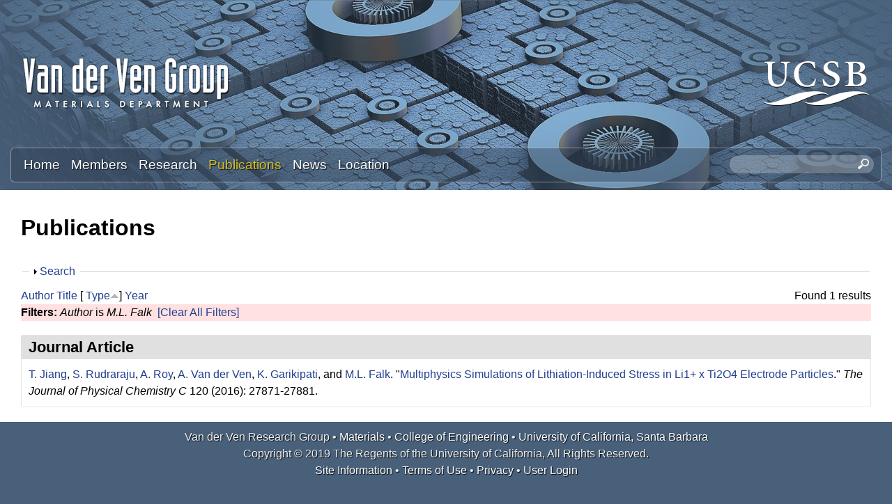

--- FILE ---
content_type: text/html; charset=utf-8
request_url: https://labs.materials.ucsb.edu/vanderven/anton/publications?page=4&s=type&amp%3Bf%5Bag%5D=P&o=asc&f%5Bauthor%5D=554
body_size: 11504
content:
<!DOCTYPE html>
<!--[if lt IE 7]><html class="lt-ie9 lt-ie8 lt-ie7" lang="en" dir="ltr"><![endif]-->
<!--[if IE 7]><html class="lt-ie9 lt-ie8" lang="en" dir="ltr"><![endif]-->
<!--[if IE 8]><html class="lt-ie9" lang="en" dir="ltr"><![endif]-->
<!--[if gt IE 8]><!--><html lang="en" dir="ltr" prefix="content: http://purl.org/rss/1.0/modules/content/ dc: http://purl.org/dc/terms/ foaf: http://xmlns.com/foaf/0.1/ og: http://ogp.me/ns# rdfs: http://www.w3.org/2000/01/rdf-schema# sioc: http://rdfs.org/sioc/ns# sioct: http://rdfs.org/sioc/types# skos: http://www.w3.org/2004/02/skos/core# xsd: http://www.w3.org/2001/XMLSchema#"><!--<![endif]-->
<head>
<meta charset="utf-8" />
<link rel="shortcut icon" href="https://labs.materials.ucsb.edu/vanderven/anton/sites/labs.materials.ucsb.edu.vanderven.anton/themes/sands_subtheme/css/images/favicon.png" type="image/png" />
<meta name="viewport" content="width=device-width, initial-scale=1.0, user-scalable=yes" />
<meta name="MobileOptimized" content="width" />
<meta name="HandheldFriendly" content="1" />
<meta name="apple-mobile-web-app-capable" content="yes" />
<meta name="generator" content="Drupal 7 (https://www.drupal.org)" />
<link rel="canonical" href="https://labs.materials.ucsb.edu/vanderven/anton/publications" />
<link rel="shortlink" href="https://labs.materials.ucsb.edu/vanderven/anton/publications" />
<title>Publications | Page 5 | Anton Van der Ven Research Lab | Materials Department | UC Santa Barbara</title>
<link type="text/css" rel="stylesheet" href="https://labs.materials.ucsb.edu/vanderven/anton/sites/labs.materials.ucsb.edu.vanderven.anton/files/css/css_mskCdwIFRLFrMSjK53HNskjV1WNyYMZWIKMGDmfTOX4.css" media="all" />
<link type="text/css" rel="stylesheet" href="https://labs.materials.ucsb.edu/vanderven/anton/sites/labs.materials.ucsb.edu.vanderven.anton/files/css/css_LwEc_9DSsIL9AH8CXm_F0NaGUtF0s_uVWfc4Yz8cxs8.css" media="all" />
<link type="text/css" rel="stylesheet" href="https://labs.materials.ucsb.edu/vanderven/anton/sites/labs.materials.ucsb.edu.vanderven.anton/files/css/css_W8v_6qgC0axFRCjPBj5kKW56s6Jz3hXDn3fNTTyJbjo.css" media="all" />
<link type="text/css" rel="stylesheet" href="https://labs.materials.ucsb.edu/vanderven/anton/sites/labs.materials.ucsb.edu.vanderven.anton/files/css/css_Egdydi0B9D3qm8v3eZIa42nM6NYtF58aCTGLPQ5YjSY.css" media="screen" />
<link type="text/css" rel="stylesheet" href="https://labs.materials.ucsb.edu/vanderven/anton/sites/labs.materials.ucsb.edu.vanderven.anton/files/css/css_2Bs-YM1y2JoCVqFGnWZ6w6xbpf51bv5L1HDwOnWWTUY.css" media="only screen" />
<link type="text/css" rel="stylesheet" href="https://labs.materials.ucsb.edu/vanderven/anton/sites/labs.materials.ucsb.edu.vanderven.anton/files/css/css_wEPVrHA3FYwtLTgMvCWIbSVCF7Mfcp468nyOJyh5RBQ.css" media="screen" />
<link type="text/css" rel="stylesheet" href="https://labs.materials.ucsb.edu/vanderven/anton/sites/labs.materials.ucsb.edu.vanderven.anton/files/css/css_ftT-eHMw6koE8bOQHjbdsF3Lz9wdQwhCiNKhE8ZOxCY.css" media="all" />
<link type="text/css" rel="stylesheet" href="https://labs.materials.ucsb.edu/vanderven/anton/sites/labs.materials.ucsb.edu.vanderven.anton/files/css/css_HVntXxDTtJAHCqBTtZwVYCZ9SKIPqtSDbjXf7fmca2s.css" media="only screen" />

<!--[if lt IE 9]>
<link type="text/css" rel="stylesheet" href="https://labs.materials.ucsb.edu/vanderven/anton/sites/labs.materials.ucsb.edu.vanderven.anton/files/css/css_nFwLxIP72Kmwz06YLzHNJS6lw11xTzW1L6SpTH6pp9M.css" media="screen" />
<![endif]-->
<script type="text/javascript" src="https://labs.materials.ucsb.edu/vanderven/anton/sites/labs.materials.ucsb.edu.vanderven.anton/files/js/js_s7yA-hwRxnKty__ED6DuqmTMKG39xvpRyrtyCrbWH4M.js"></script>
<script type="text/javascript" src="https://labs.materials.ucsb.edu/vanderven/anton/sites/labs.materials.ucsb.edu.vanderven.anton/files/js/js_KCd8rbJYUruV1tRJnh4um34UYvyhlrSVCPR1jNko2h8.js"></script>
<script type="text/javascript" src="https://labs.materials.ucsb.edu/vanderven/anton/sites/labs.materials.ucsb.edu.vanderven.anton/files/js/js_fWklib8OU8L7rIpnrOljN4PF2OxAL-ijFieWqL-2ukI.js"></script>
<script type="text/javascript" src="https://labs.materials.ucsb.edu/vanderven/anton/sites/labs.materials.ucsb.edu.vanderven.anton/files/js/js_XmvUu_ZnQcG07GKj5KpNBDEIOYoZOKv33WULuVNe7RY.js"></script>
<script type="text/javascript">
<!--//--><![CDATA[//><!--
jQuery.extend(Drupal.settings, {"basePath":"\/vanderven\/anton\/","pathPrefix":"","setHasJsCookie":0,"ajaxPageState":{"theme":"sands_subtheme","theme_token":"Fis0gACUI1nC8djQPcKlGRmTQidDForHeqVJ1K5G0JU","js":{"sites\/all\/modules\/jquery_update\/replace\/jquery\/1.8\/jquery.min.js":1,"misc\/jquery-extend-3.4.0.js":1,"misc\/jquery-html-prefilter-3.5.0-backport.js":1,"misc\/jquery.once.js":1,"misc\/drupal.js":1,"misc\/form.js":1,"sites\/all\/libraries\/colorbox\/jquery.colorbox-min.js":1,"sites\/all\/modules\/colorbox\/js\/colorbox.js":1,"sites\/all\/modules\/colorbox\/styles\/stockholmsyndrome\/colorbox_style.js":1,"sites\/all\/modules\/custom_search\/js\/custom_search.js":1,"misc\/collapse.js":1,"sites\/all\/themes\/adaptivetheme\/at_core\/scripts\/outside-events.js":1,"sites\/all\/themes\/adaptivetheme\/at_core\/scripts\/menu-toggle.js":1},"css":{"modules\/system\/system.base.css":1,"modules\/system\/system.menus.css":1,"modules\/system\/system.messages.css":1,"modules\/system\/system.theme.css":1,"sites\/all\/modules\/date\/date_api\/date.css":1,"sites\/all\/modules\/date\/date_popup\/themes\/datepicker.1.7.css":1,"modules\/field\/theme\/field.css":1,"modules\/node\/node.css":1,"modules\/search\/search.css":1,"modules\/user\/user.css":1,"sites\/all\/modules\/youtube\/css\/youtube.css":1,"sites\/all\/modules\/views\/css\/views.css":1,"sites\/all\/modules\/ckeditor\/css\/ckeditor.css":1,"sites\/all\/modules\/colorbox\/styles\/stockholmsyndrome\/colorbox_style.css":1,"sites\/all\/modules\/ctools\/css\/ctools.css":1,"sites\/all\/modules\/biblio\/biblio.css":1,"sites\/all\/modules\/custom_search\/custom_search.css":1,"sites\/all\/themes\/adaptivetheme\/at_core\/css\/at.layout.css":1,"sites\/labs.materials.ucsb.edu.vanderven.anton\/themes\/sands_subtheme\/css\/global.base.css":1,"sites\/labs.materials.ucsb.edu.vanderven.anton\/themes\/sands_subtheme\/css\/global.styles.css":1,"public:\/\/adaptivetheme\/sands_subtheme_files\/sands_subtheme.responsive.layout.css":1,"public:\/\/adaptivetheme\/sands_subtheme_files\/sands_subtheme.fonts.css":1,"public:\/\/adaptivetheme\/sands_subtheme_files\/sands_subtheme.menutoggle.css":1,"public:\/\/adaptivetheme\/sands_subtheme_files\/sands_subtheme.responsive.styles.css":1,"public:\/\/adaptivetheme\/sands_subtheme_files\/sands_subtheme.lt-ie9.layout.css":1}},"colorbox":{"opacity":"0.85","current":"{current} of {total}","previous":"\u00ab Prev","next":"Next \u00bb","close":"Close","maxWidth":"98%","maxHeight":"98%","fixed":true,"mobiledetect":true,"mobiledevicewidth":"480px","file_public_path":"\/vanderven\/anton\/sites\/labs.materials.ucsb.edu.vanderven.anton\/files","specificPagesDefaultValue":"admin*\nimagebrowser*\nimg_assist*\nimce*\nnode\/add\/*\nnode\/*\/edit\nprint\/*\nprintpdf\/*\nsystem\/ajax\nsystem\/ajax\/*"},"custom_search":{"form_target":"_self","solr":0},"urlIsAjaxTrusted":{"\/vanderven\/anton\/search\/node":true,"\/vanderven\/anton\/publications?page=4\u0026s=type\u0026amp%3Bf%5Bag%5D=P\u0026o=asc\u0026f%5Bauthor%5D=554":true},"adaptivetheme":{"sands_subtheme":{"layout_settings":{"bigscreen":"three-col-grail","tablet_landscape":"three-col-grail","tablet_portrait":"one-col-stack","smalltouch_landscape":"one-col-stack","smalltouch_portrait":"one-col-stack"},"media_query_settings":{"bigscreen":"only screen and (min-width:1025px)","tablet_landscape":"only screen and (min-width:769px) and (max-width:1024px)","tablet_portrait":"only screen and (min-width:581px) and (max-width:768px)","smalltouch_landscape":"only screen and (min-width:321px) and (max-width:580px)","smalltouch_portrait":"only screen and (max-width:320px)"},"menu_toggle_settings":{"menu_toggle_tablet_portrait":"false","menu_toggle_tablet_landscape":"true"}}}});
//--><!]]>
</script>
<!--[if lt IE 9]>
<script src="https://labs.materials.ucsb.edu/vanderven/anton/sites/all/themes/adaptivetheme/at_core/scripts/html5.js?rbdsox"></script>
<![endif]-->
</head>
<body class="html not-front not-logged-in no-sidebars page-publications site-name-hidden atr-7.x-3.x atv-7.x-3.4 site-name-anton-van-der-ven-research-lab--materials-department--uc-santa-barbara section-publications">
  <div id="skip-link" class="nocontent">
    <a href="#main-content" class="element-invisible element-focusable">Skip to main content</a>
  </div>
    <div id="page-wrapper">
  <div id="page" class="page at-mt">

    
    <div id="header-wrapper">
      <div class="container clearfix">
        <header id="header" class="clearfix" role="banner">

                      <!-- start: Branding -->
            <div id="branding" class="branding-elements clearfix">

                              <div id="logo">
                  <a href="/vanderven/anton/"><img class="site-logo" typeof="foaf:Image" src="https://labs.materials.ucsb.edu/vanderven/anton/sites/labs.materials.ucsb.edu.vanderven.anton/themes/sands_subtheme/css/images/logo.png" alt="Anton Van der Ven Research Lab | Materials Department | UC Santa Barbara" /></a>                </div>
              
                              <!-- start: Site name and Slogan -->
                <div class="element-invisible h-group" id="name-and-slogan">

                                      <h1 class="element-invisible" id="site-name"><a href="/vanderven/anton/" title="Home page">Anton Van der Ven Research Lab | Materials Department | UC Santa Barbara</a></h1>
                  
                  
                </div><!-- /end #name-and-slogan -->
                            
              
<!-- Start UCSB Logo -->
<div id="ucsb-logo">
<img alt="UC Santa Barbara" src="/sites/labs.materials.ucsb.edu.vanderven.anton/themes/sands_subtheme/css/images/ucsb-logo.png" />
</div>
<!-- End UCSB Logo -->              


            </div><!-- /end #branding -->
          
        
        </header>
      </div>
    </div>

          <div id="nav-wrapper">
        <div class="container clearfix">
          <div id="menu-bar" class="nav clearfix"><nav id="block-menu-block-1" class="block block-menu-block menu-wrapper menu-bar-wrapper clearfix at-menu-toggle odd first block-count-1 block-region-menu-bar block-1"  role="navigation">  
      <h2 class="element-invisible block-title">Main menu</h2>
  
  <div class="menu-block-wrapper menu-block-1 menu-name-main-menu parent-mlid-0 menu-level-1">
  <ul class="menu clearfix"><li class="first leaf menu-mlid-239 menu-depth-1 menu-item-239"><a href="/vanderven/anton/">Home</a></li><li class="leaf menu-mlid-524 menu-depth-1 menu-item-524"><a href="/vanderven/anton/members">Members</a></li><li class="leaf menu-mlid-535 menu-depth-1 menu-item-535"><a href="/vanderven/anton/research">Research</a></li><li class="leaf active-trail active menu-mlid-533 menu-depth-1 menu-item-533"><a href="/vanderven/anton/publications" class="active-trail active">Publications</a></li><li class="leaf menu-mlid-537 menu-depth-1 menu-item-537"><a href="/vanderven/anton/news">News</a></li><li class="last leaf menu-mlid-585 menu-depth-1 menu-item-585"><a href="/vanderven/anton/location">Location</a></li></ul></div>

  </nav><div id="block-custom-search-blocks-1" class="block block-custom-search-blocks no-title menu-wrapper menu-bar-wrapper clearfix at-menu-toggle even last block-count-2 block-region-menu-bar block-1" >  
  
  <form class="search-form" role="search" action="/vanderven/anton/publications?page=4&amp;s=type&amp;amp%3Bf%5Bag%5D=P&amp;o=asc&amp;f%5Bauthor%5D=554" method="post" id="custom-search-blocks-form-1" accept-charset="UTF-8"><div><div class="form-item form-type-textfield form-item-custom-search-blocks-form-1">
  <label class="element-invisible" for="edit-custom-search-blocks-form-1--2">Search this site </label>
 <input title="Enter the terms you wish to search for." class="custom-search-box form-text" placeholder="" type="text" id="edit-custom-search-blocks-form-1--2" name="custom_search_blocks_form_1" value="" size="20" maxlength="128" />
</div>
<input type="hidden" name="delta" value="1" />
<input type="hidden" name="form_build_id" value="form-3h2NvC6jm5TkFfd8-8wEG_SAa1mbUhTeXt_y-1f_f-o" />
<input type="hidden" name="form_id" value="custom_search_blocks_form_1" />
<div class="form-actions form-wrapper" id="edit-actions--2"><input style="display:none;" type="submit" id="edit-submit--3" name="op" value="" class="form-submit" /></div></div></form>
  </div></div>                            </div>
      </div>
    
    
    
    
    <div id="content-wrapper"><div class="container">
      <div id="columns"><div class="columns-inner clearfix">
        <div id="content-column"><div class="content-inner">

          
          <section id="main-content">

            
                          <header id="main-content-header" class="clearfix">

                                  <h1 id="page-title">Publications</h1>
                
                
              </header>
            

  <!-- Start Three column 3x33 Gpanel -->
  <!-- End Three column 3x33 Gpanel -->



                          <div id="content">
                <div id="block-system-main" class="block block-system no-title odd first last block-count-3 block-region-content block-main" >  
  
  <div id="biblio-header" class="clear-block"><form action="/vanderven/anton/publications?page=4&amp;s=type&amp;amp%3Bf%5Bag%5D=P&amp;o=asc&amp;f%5Bauthor%5D=554" method="post" id="biblio-search-form" accept-charset="UTF-8"><div><fieldset class="collapsible collapsed form-wrapper" id="edit-search-form"><legend><span class="fieldset-legend">Search</span></legend><div class="fieldset-wrapper"><div class="container-inline biblio-search clear-block"><div class="form-item form-type-textfield form-item-keys">
  <input type="text" id="edit-keys" name="keys" value="" size="25" maxlength="255" class="form-text" />
</div>
<input type="submit" id="edit-submit" name="op" value="Publications search" class="form-submit" /></div><fieldset class="collapsible collapsed form-wrapper" id="edit-filters"><legend><span class="fieldset-legend">Show only items where</span></legend><div class="fieldset-wrapper"><div class="exposed-filters"><div class="clearfix form-wrapper" id="edit-status"><div class="filters form-wrapper" id="edit-filters--2"><div class="form-item form-type-select form-item-author">
  <label for="edit-author">Author </label>
 <select id="edit-author" name="author" class="form-select"><option value="any" selected="selected">any</option><option value="397"></option><option value="592"></option><option value="600"></option><option value="721">Aagesen, Larry K</option><option value="901">Aagesen, L. K.</option><option value="911">Aagesen, L. K. et. al.</option><option value="428">Abeykoon, Milinda </option><option value="619">Abeykoon, M. </option><option value="906">al., et. </option><option value="726">Allison, John </option><option value="791">Alvarado, Judith </option><option value="477">Amatucci, Glenn G</option><option value="650">Amatucci, G.G. </option><option value="1011">Amatucci, G. G.</option><option value="1751">Andrews, Jessica L</option><option value="716">Araullo-Peters, Vicente </option><option value="771">Arroyo y de Dompablo, ME </option><option value="373">Aryanfar, A. </option><option value="505">Asta, M </option><option value="671">Asta, M. </option><option value="508">Aydinol, MK </option><option value="673">Aydinol, M.K. </option><option value="781">Aydinol, Mehmet K</option><option value="991">Badway, F. </option><option value="1511">Baek, Sun Woong</option><option value="449">Bai, Jianming </option><option value="612">Bai, J. </option><option value="1816">Balakrishna, Ananya Renuka</option><option value="1196">Banerjee, S. </option><option value="596">Barnard, L. </option><option value="461">Bartlett, Bart M</option><option value="633">Bartlett, B.M. </option><option value="1236">Bashian, N. H.</option><option value="1381">Bashian, Nicholas H.</option><option value="1851">Bassey, Euan </option><option value="1846">Bassey, Euan N</option><option value="400">Battaile, CC </option><option value="570">Battaile, C.C. </option><option value="331">Bechtel, J.S. </option><option value="821">Bechtel, J. S.</option><option value="1396">Becwar, Shona M.</option><option value="1591">Behara, Sesha Sai</option><option value="1346">Behera, P. </option><option value="572">Belak, A.A. </option><option value="1021">Beyerlein, Irene J.</option><option value="605">Bhattacharya, J. </option><option value="662">Bickel, J.E. </option><option value="1566">Bienz, Jadon </option><option value="1666">Bocarsly, Joshua D</option><option value="1271">Bocarsly, J. D.</option><option value="1371">Bocarsly, Joshua D.</option><option value="429">Bozin, Emil S</option><option value="620">Bozin, E.S. </option><option value="1776">Brady, Michael J</option><option value="440">Britto, Sylvia </option><option value="603">Britto, S. </option><option value="976">Bruce, L. </option><option value="392">Cabana, Jordi </option><option value="585">Cabana, J. </option><option value="876">Callahan, Patrick G.</option><option value="741">Carlier, D </option><option value="916">Casas-Cabanas, Montse </option><option value="479">Ceder, Gerbrand </option><option value="497">Ceder, G </option><option value="657">Ceder, G. </option><option value="334">Chabinyc, Michael L</option><option value="523">Chabinyc, M.L. </option><option value="500">Chan, MKY </option><option value="665">Chan, M.K.Y. </option><option value="348">Chang, D. </option><option value="831">Chang, Donghee </option><option value="534">Chapman, K.W. </option><option value="1156">Chapman, K. W.</option><option value="371">Chen, M.H. </option><option value="409">Chen, Liang </option><option value="578">Chen, L. </option><option value="343">Chernova, Natalya </option><option value="529">Chernova, N. </option><option value="615">Chi, H. </option><option value="1431">Chmelka, Bradley F.</option><option value="419">Choudhury, S </option><option value="599">Choudhury, S. </option><option value="533">Chupas, P.J. </option><option value="1871">Clément, Raphaële </option><option value="1651">Clément, Raphaële J</option><option value="1311">Cooley, J. A.</option><option value="1001">Cosandey, F. </option><option value="646">Dalton, A.S. </option><option value="465">de Dompablo, ME Arroyo-</option><option value="644">de Dompablo, M.E. Arroyo-</option><option value="1681">De Graef, Marc </option><option value="395">Decolvenaere, Elizabeth </option><option value="587">Decolvenaere, E. </option><option value="746">Delmas, Claude </option><option value="1191">Deng, Z. </option><option value="345">Devaraj, Arun </option><option value="531">Devaraj, A. </option><option value="711">DeWitt, Stephen </option><option value="367">Dodge, Philip C</option><option value="559">Dodge, P.C. </option><option value="1336">Dolin, P. </option><option value="1556">Dolle, Christian </option><option value="407">Du, Xianfeng </option><option value="576">Du, X. </option><option value="406">Duan, Yingwen </option><option value="575">Duan, Y. </option><option value="1801">Duan, Xiangfeng </option><option value="1486">Dunn, Bruce </option><option value="1826">Dunn, Bruce S.</option><option value="1536">Dunn, Bruce S</option><option value="1301">Dunn, B. S.</option><option value="635">Duzik, A. </option><option value="1321">Eggeler, Y. M.</option><option value="1661">Eggeler, Yolita M</option><option value="581">Emly, A. </option><option value="322">Enrique, R.A. </option><option value="731">Enrique, R. A.</option><option value="631">Etacheri, V. </option><option value="332">Evans, Hayden A</option><option value="521">Evans, H.A. </option><option value="518">Fabini, D.H. </option><option value="966">Faenza, N. V.</option><option value="1061">Faenza, Nicholas V.</option><option value="353">Falaras, Polycarpos </option><option value="543">Falaras, R. </option><option value="360">Falk, Michael L</option><option value="554">Falk, M.L. </option><option value="686">Fang, Chengcheng </option><option value="936">Feng, L. </option><option value="401">Foiles, SM </option><option value="571">Foiles, S.M. </option><option value="1526">Frajnkovič, Matevž </option><option value="327">Garikipati, Krishna </option><option value="487">Garikipati, K </option><option value="516">Garikipati, K. </option><option value="1331">Gianola, D. S.</option><option value="363">Goiri, J.G. </option><option value="851">Goiri, Jon Garbriel</option><option value="951">Goiri, J. G.</option><option value="1066">Goiri, Jon Gabriel</option><option value="1636">Goiri, Jon Gabriel</option><option value="396">Gordon, Michael J</option><option value="588">Gordon, M.J. </option><option value="736">Gordon, Michael </option><option value="478">Graetz, Jason </option><option value="651">Graetz, J. </option><option value="410">Graham, George W</option><option value="579">Graham, G.W. </option><option value="841">Graham, George </option><option value="385">Grey, Clare P</option><option value="538">Grey, C.P. </option><option value="926">Grey, Clare P.</option><option value="1006">Grey, C. P.</option><option value="439">Griffin, John M</option><option value="591">Griffin, J.M. </option><option value="1406">Griffith, Kent J.</option><option value="324">Gunda, NS Harsha</option><option value="512">Gunda, N.S.H. </option><option value="811">Gunda, N. S. Harsha</option><option value="1251">Gunda, N. S. H.</option><option value="1451">Gunda, N. S. Harsha</option><option value="510">Hafner, J </option><option value="675">Hafner, J. </option><option value="996">Halajko, A. </option><option value="971">Halat, D. M.</option><option value="666">Han, B.C. </option><option value="501">Han, BC </option><option value="1216">Hansen, C. J.</option><option value="434">Hao, Xiaoguang </option><option value="628">Hao, X. </option><option value="483">Hardwick, Laurence J</option><option value="654">Hardwick, L.J. </option><option value="856">Heinze, Stefan G.</option><option value="484">Hinuma, Yoyo </option><option value="655">Hinuma, Y. </option><option value="1291">Howard, E. S.</option><option value="480">Huang, Baoling </option><option value="658">Huang, B. </option><option value="381">Huo, Hua </option><option value="563">Huo, H. </option><option value="502">Hwang, Bing-Joe </option><option value="667">Hwang, B.J. </option><option value="342">Hy, Sunny </option><option value="528">Hy, S. </option><option value="1391">Irshad, Ahamed </option><option value="446">Janssen, Yuri </option><option value="609">Janssen, Y. </option><option value="358">Jiang, T. </option><option value="382">Johnston, Karen E</option><option value="564">Johnston, K.E. </option><option value="435">Jokisaari, Jacob R</option><option value="629">Jokisaari, J.R. </option><option value="1121">Kaboudvand, F. </option><option value="1691">Kallistova, Anna </option><option value="354">Kanatzidis, Mercouri G</option><option value="544">Kanatzidis, M.G. </option><option value="405">Katz, Michael B</option><option value="574">Katz, M.B. </option><option value="1026">Kaufman, Jonas L.</option><option value="1056">Kaufman, J. L.</option><option value="1351">Kaufman, Jonas L.</option><option value="1546">Kaufman, Jonas L</option><option value="1571">Kautzsch, Linus </option><option value="471">Kaviany, Massoud </option><option value="641">Kaviany, M. </option><option value="499">Kearley, GJ </option><option value="668">Kearley, G.J. </option><option value="388">Kim, Chunjoong </option><option value="616">Kim, H. </option><option value="433">Kim, Sung Joo</option><option value="488">Kim, S </option><option value="582">Kim, C. </option><option value="627">Kim, S.J. </option><option value="660">Kim, S. </option><option value="826">Kim, Sung Joo</option><option value="921">Kim, Jongsik </option><option value="1731">Kim, Seong Shik</option><option value="454">Kioupakis, Emmanouil </option><option value="634">Kioupakis, E. </option><option value="1016">Kitchaev, Daniil A.</option><option value="1206">Kitchaev, D. A.</option><option value="1361">Kitchaev, Daniil </option><option value="1491">Kitchaev, Daniil A</option><option value="1761">Ko, Shu-Ting </option><option value="450">Ko, Jonathan </option><option value="613">Ko, J. </option><option value="1231">Ko, J. S.</option><option value="796">Kolli, Sanjeev Krishna</option><option value="806">Kolli, S. K.</option><option value="1116">Kolli, S. </option><option value="1461">Kolli, Sanjeev Krishna</option><option value="1476">Kolli, Sanjeev K.</option><option value="351">Kontos, Athanassios G</option><option value="541">Kontos, A.G. </option><option value="1861">Korjus, Ove </option><option value="391">Kostecki, Robert </option><option value="584">Kostecki, R. </option><option value="509">Kresse, G </option><option value="674">Kresse, G. </option><option value="380">Krishna, Garikipati </option><option value="460">Kuo, Yenting </option><option value="632">Kuo, Y. </option><option value="329">Labram, John G</option><option value="519">Labram, J.G. </option><option value="1706">Lapidus, Saul H</option><option value="349">Laurita, Geneva </option><option value="539">Laurita, G. </option><option value="1856">Lawrence, Erick </option><option value="1076">Leben-Higgins, Z. W.</option><option value="1131">Lebens-Higgins, Z. W.</option><option value="1596">Lebens-Higgins, Zachary </option><option value="567">Lee, S.R. </option><option value="1161">Lee, T. L.</option><option value="1281">Lee, G. </option><option value="330">Lehner, Anna J</option><option value="520">Lehner, A.J. </option><option value="438">Leskes, Michal </option><option value="590">Leskes, M. </option><option value="866">Levi, Carlos G.</option><option value="1456">Levi, Carlos G.</option><option value="1186">Levin, E. </option><option value="1326">Levin, E. E.</option><option value="404">Li, Baihai </option><option value="431">Li, Qiang </option><option value="573">Li, B. </option><option value="622">Li, Q. </option><option value="1086">Li, Y. Z.</option><option value="1721">Li, Jonathan </option><option value="1806">Li, Yuzhang </option><option value="413">Ling, C </option><option value="604">Ling, C. </option><option value="340">Liu, Haodong </option><option value="341">Liu, Hao </option><option value="389">Liu, Yijin </option><option value="607">Liu, J. </option><option value="526">Liu, Haodong </option><option value="527">Liu, Hao </option><option value="583">Liu, Y. </option><option value="1136">Liu, H. </option><option value="444">Liu, Jue </option><option value="1766">Luo, Jian </option><option value="941">Lv, D. </option><option value="379">Marian, Jaime </option><option value="552">Marian, J. </option><option value="756">Marianetti, CA </option><option value="776">Marianetti, C </option><option value="362">Marquis, Emmanuelle A</option><option value="546">Marquis, E.A. </option><option value="1046">Marquis, E. A.</option><option value="1226">Martinolich, A. J.</option><option value="441">Matthews, Peter D</option><option value="593">Matthews, P.D. </option><option value="1341">Mayer, J. A.</option><option value="1421">McCloskey, Bryan D.</option><option value="1411">McClure, Eric T.</option><option value="1646">McMeeking, Robert M</option><option value="1771">Melot, Brent C</option><option value="1171">Melot, B. C.</option><option value="1446">Melot, Brent C.</option><option value="383">Ménétrier, Michel </option><option value="565">Ménétrier, M. </option><option value="536">Meng, Y.S. </option><option value="706">Meng, Shirley </option><option value="390">Meng, Ying Shirley</option><option value="1096">Meng, Y. S.</option><option value="1656">Meynell, Simon A</option><option value="1286">Milam-Guerrero, J. </option><option value="369">Mills, Michael J</option><option value="561">Mills, M.J. </option><option value="422">Millunchick, Joanna Mirecki</option><option value="458">Millunchick, Joanna M</option><option value="494">Millunchick, Joanna Mirecki</option><option value="625">Millunchick, J.M. </option><option value="399">Modine, NA </option><option value="423">Modine, Normand A</option><option value="569">Modine, N.A. </option><option value="384">Monconduit, Laure </option><option value="566">Monconduit, L. </option><option value="602">Morgan, D. </option><option value="420">Morgan, D </option><option value="1741">Morrell, Colin T</option><option value="443">Morris, Andrew J</option><option value="595">Morris, A.J. </option><option value="986">Mukherjee, P. </option><option value="490">Mulder, Fokko M</option><option value="498">Mulder, FM </option><option value="661">Mulder, F.M. </option><option value="881">Murray, Sean P.</option><option value="456">Nagase, Takeshi </option><option value="636">Nagase, T. </option><option value="451">Nam, Kyung-Wan </option><option value="626">Nam, K.W. </option><option value="1436">Narayan, Sri R.</option><option value="514">Natarajan, A.R. </option><option value="320">Natarajan, Anirudh Raju</option><option value="816">Natarajan, A. R.</option><option value="861">Natarajan, Anirudh Raju</option><option value="1836">Ober, Derick </option><option value="1711">Ober, Derick E</option><option value="1201">Ong, S. P.</option><option value="1686">Ortiz, Brenden R</option><option value="347">others</option><option value="355">Page, A. </option><option value="931">Palacin, Rosa </option><option value="411">Pan, Xiaoqing </option><option value="580">Pan, X. </option><option value="846">Pan, Xiaoqing </option><option value="1416">Papp, Joseph K.</option><option value="344">Parikh, Pritesh </option><option value="530">Parikh, P. </option><option value="1736">Patheria, Eshaan S</option><option value="474">Pereira, Nathalie </option><option value="648">Pereira, N. </option><option value="652">Persson, K. </option><option value="1111">Pier, L. F. J.</option><option value="1541">Pilon, Laurent </option><option value="1606">Piper, Louis FJ</option><option value="1181">Piper, L. F. J.</option><option value="1441">Piper, Louis F. J.</option><option value="1696">Pokharel, Ganesh </option><option value="370">Pollock, Tresa M</option><option value="562">Pollock, T.M. </option><option value="896">Pollock, Tresa M.</option><option value="961">Pollock, T. M.</option><option value="1841">Ponte, Graciela E García</option><option value="356">Poudeu, PFP </option><option value="393">Poudeu, Pierre Ferdinand</option><option value="555">Poudeu, P.F.P. </option><option value="586">Poudeu, P.F. </option><option value="761">Predith, A </option><option value="1256">Preefer, M. B.</option><option value="1471">Preefer, Molleigh B.</option><option value="1516">Preefer, Molleigh B</option><option value="515">Puchala, B. </option><option value="326">Puchala, Brian </option><option value="637">Qi, Y. </option><option value="1626">Qi, Liang </option><option value="1746">Qian, Michelle D</option><option value="336">Radin, M.D. </option><option value="676">Radin, Maxwell D</option><option value="981">Radin, M. </option><option value="1126">Radin, M. D.</option><option value="1401">Rahim, Warda </option><option value="1141">Rana, J. </option><option value="352">Raptis, Yannis S</option><option value="542">Raptis, Y.S. </option><option value="766">Reed, J </option><option value="1146">Reeves, P. J.</option><option value="1601">Reeves, Philip J</option><option value="1716">Reynolds, Colleen </option><option value="557">Rhein, R.K. </option><option value="871">Rhein, Robert K.</option><option value="946">Rhein, R. K.</option><option value="1671">Rhodes, Bailey E</option><option value="359">Roy, Anindya </option><option value="553">Roy, A. </option><option value="1036">Roy, A. M.</option><option value="513">Rudraraju, S. </option><option value="325">Rudraraju, Shiva </option><option value="1261">Saber, M. </option><option value="1466">Saber, Muna </option><option value="1091">Sallis, S. </option><option value="643">Saracibar, A. </option><option value="1426">Scanlon, David O.</option><option value="1211">Schueller, E. C.</option><option value="1366">Schueller, Emily C.</option><option value="589">See, K.A. </option><option value="1246">See, K. A.</option><option value="1821">See, Kimberly A.</option><option value="437">See, Kimberly A</option><option value="335">Seshadri, Ram </option><option value="524">Seshadri, R. </option><option value="482">Sethuraman, Vijay A</option><option value="653">Sethuraman, V.A. </option><option value="339">Seymour, Ieuan D</option><option value="525">Seymour, I.D. </option><option value="426">Shi, Guangsha </option><option value="430">Shi, Xiaoya </option><option value="432">Shi, Xun </option><option value="617">Shi, G. </option><option value="621">Shi, X. </option><option value="1641">Shi, Qianying </option><option value="681">Sina, Mahsa </option><option value="751">Smithson, H </option><option value="361">Solomon, Ellen LS</option><option value="545">Solomon, E.L.S. </option><option value="1031">Solomon, E. L. S.</option><option value="485">Srinivasan, Venkat </option><option value="656">Srinivasan, V. </option><option value="470">Stackhouse, Stephen </option><option value="640">Stackhouse, S. </option><option value="886">Stinville, Jean-Charles </option><option value="350">Stoumpos, Constantinos C</option><option value="540">Stoumpos, C.C. </option><option value="469">Su, Xianli </option><option value="639">Su, X. </option><option value="1866">Suard, Emmanuelle </option><option value="427">Sun, Kai </option><option value="618">Sun, K. </option><option value="1041">Sundararaghavan, V. </option><option value="598">Swoboda, B. </option><option value="1701">Taddei, Keith M</option><option value="472">Tang, Xinfeng </option><option value="669">Tang, H. </option><option value="642">Tang, X. </option><option value="503">Tang, Hairong </option><option value="511">Teichert, G.H. </option><option value="1071">Teichert, G. H.</option><option value="506">Tepesch, PD </option><option value="672">Tepesch, P.D. </option><option value="372">Thomas, John C</option><option value="374">Thomas, John </option><option value="402">Thomas, JC </option><option value="547">Thomas, J.C. </option><option value="786">Thomas, J. C.</option><option value="1726">Thomas, Jeremiah </option><option value="415">Thornton, K </option><option value="475">Thornton, Katsuyo </option><option value="606">Thornton, K. </option><option value="1796">Thurber, Kodi </option><option value="364">Titus, M.S. </option><option value="891">Titus, Michael S.</option><option value="956">Titus, M. S.</option><option value="1831">Tolbert, Sarah H.</option><option value="1051">Toriyama, M. Y.</option><option value="338">Trease, N.M. </option><option value="504">Trout, Bernhardt L</option><option value="670">Trout, B.L. </option><option value="421">Tucker, JD </option><option value="601">Tucker, J.D. </option><option value="1631">Uberuaga, Blas Pedro</option><option value="357">Uher, Ctirad </option><option value="556">Uher, C. </option><option value="537">Van der Van, A. </option><option value="517">Van der Ven, A. </option><option value="321">Van der Ven, Anton </option><option value="403">Van der Ven, A </option><option value="801">Van der Ven, Anton </option><option value="1101">Van der Ven, V. </option><option value="1296">Vincent, R. C.</option><option value="1576">Vincent, Rebecca C</option><option value="337">Vinckeviciute, J. </option><option value="691">Vinckeviciute, Julija </option><option value="368">Viswanathan, Gopal Babu</option><option value="560">Viswanathan, G.B. </option><option value="659">Wagemaker, M. </option><option value="1586">Walsh, Flynn </option><option value="462">Wang, Yizhou </option><option value="647">Wang, F. </option><option value="645">Wang, Y. </option><option value="1266">Wei, Q. </option><option value="1241">Weker, J. N.</option><option value="1811">Weker, Johanna Nelson</option><option value="366">Wells, Peter B</option><option value="558">Wells, P.B. </option><option value="445">Whitfield, Pamela </option><option value="608">Whitfield, P. </option><option value="535">Whittingham, M.S. </option><option value="701">Whittingham, Stanley </option><option value="346">Wiaderek, Kamila M</option><option value="532">Wiaderek, K.M. </option><option value="1316">Wilson, S. D.</option><option value="1376">Wilson, Stephen D.</option><option value="1676">Wilson, Stephen D</option><option value="398">Wright, AF </option><option value="442">Wright, Dominic S</option><option value="568">Wright, A.F. </option><option value="594">Wright, D.S. </option><option value="452">Wu, Lijun </option><option value="614">Wu, L. </option><option value="1081">Wu, J. P.</option><option value="1166">Wu, T. </option><option value="333">Wudl, Fred </option><option value="522">Wudl, F. </option><option value="1551">Wyckoff, Kira E</option><option value="375">Xu, Donghua </option><option value="638">Xu, Q. </option><option value="548">Xu, D. </option><option value="1756">Yan, Qizhang </option><option value="377">Yang, Jing </option><option value="550">Yang, J. </option><option value="1106">Yang, W. L.</option><option value="1176">Yang, W. </option><option value="495">Yeon, Dong-Hee </option><option value="664">Yeon, D.H. </option><option value="378">Yildiz, Bilge </option><option value="551">Yildiz, B. </option><option value="417">Young, GA </option><option value="597">Young, G.A. </option><option value="376">Youssef, Mostafa </option><option value="549">Youssef, M. </option><option value="387">Yu, Young-Sang </option><option value="663">Yu, H.C. </option><option value="447">Yu, Xiqian </option><option value="610">Yu, X. </option><option value="623">Yu, Y.S. </option><option value="1791">Yuan, Xintong </option><option value="1561">Zak, Joshua J</option><option value="1221">Zak, J. J.</option><option value="1781">Zambotti, Andrea </option><option value="1521">Zhai, Kuan </option><option value="1786">Zhang, Delin </option><option value="1481">Zhang, William </option><option value="577">Zhang, K. </option><option value="436">Zhang, Shuyi </option><option value="630">Zhang, S. </option><option value="696">Zhang, Minghao </option><option value="836">Zhang, Kui </option><option value="1276">Zhang, W. </option><option value="448">Zhou, Yongning </option><option value="611">Zhou, Y. </option><option value="1531">Zhou, Yucheng </option><option value="476">Zhu, Yimei </option><option value="649">Zhu, Y. </option><option value="1581">Zohar, Arava </option><option value="1151">Zuba, M. J.</option><option value="1386">Zuba, Mateusz </option><option value="1306">Zuo, J. L.</option><option value="1356">Zuo, Julia L.</option></select>
</div>
<div class="form-item form-type-select form-item-type">
  <label for="edit-type">Type </label>
 <select id="edit-type" name="type" class="form-select"><option value="any" selected="selected">any</option><option value="102">Journal Article</option></select>
</div>
<div class="form-item form-type-select form-item-term-id">
  <label for="edit-term-id">Term </label>
 <select id="edit-term-id" name="term_id" class="form-select"><option value="any" selected="selected">any</option></select>
</div>
<div class="form-item form-type-select form-item-year">
  <label for="edit-year">Year </label>
 <select id="edit-year" name="year" class="form-select"><option value="any" selected="selected">any</option><option value="2025">2025</option><option value="2024">2024</option><option value="2023">2023</option><option value="2022">2022</option><option value="2021">2021</option><option value="2020">2020</option><option value="2019">2019</option><option value="2018">2018</option><option value="2017">2017</option><option value="2016">2016</option><option value="2015">2015</option><option value="2014">2014</option><option value="2013">2013</option><option value="2012">2012</option><option value="2011">2011</option><option value="2010">2010</option><option value="2009">2009</option><option value="2008">2008</option><option value="2007">2007</option><option value="2006">2006</option><option value="2005">2005</option><option value="2004">2004</option><option value="2003">2003</option><option value="2002">2002</option><option value="2001">2001</option><option value="2000">2000</option><option value="1999">1999</option><option value="1998">1998</option></select>
</div>
<div class="form-item form-type-select form-item-keyword">
  <label for="edit-keyword">Keyword </label>
 <select id="edit-keyword" name="keyword" class="form-select"><option value="any" selected="selected">any</option></select>
</div>
</div><div class="container-inline form-actions form-wrapper" id="edit-actions"><input type="submit" id="edit-submit--2" name="op" value="Filter" class="form-submit" /></div></div></div></div></fieldset>
</div></fieldset>
<input type="hidden" name="form_build_id" value="form-2HcWcqTQKUAhbzz1GiJnE75YNHO9ELPA5UuhcIBpzi0" />
<input type="hidden" name="form_id" value="biblio_search_form" />
</div></form><div class="biblio-export">Found 1 results</div> <a href="/vanderven/anton/publications?page=4&amp;s=author&amp;amp%3Bf%5Bag%5D=P&amp;o=asc&amp;f%5Bauthor%5D=554" title="Click a second time to reverse the sort order" class="active">Author</a>  <a href="/vanderven/anton/publications?page=4&amp;s=title&amp;amp%3Bf%5Bag%5D=P&amp;o=asc&amp;f%5Bauthor%5D=554" title="Click a second time to reverse the sort order" class="active">Title</a>  [ <a href="/vanderven/anton/publications?page=4&amp;s=type&amp;amp%3Bf%5Bag%5D=P&amp;o=desc&amp;f%5Bauthor%5D=554" title="Click a second time to reverse the sort order" class="active active">Type</a><img typeof="foaf:Image" class="image-style-none" src="https://labs.materials.ucsb.edu/vanderven/anton/sites/all/modules/biblio/misc/arrow-desc.png" alt="(Desc)" />]  <a href="/vanderven/anton/publications?page=4&amp;s=year&amp;amp%3Bf%5Bag%5D=P&amp;o=desc&amp;f%5Bauthor%5D=554" title="Click a second time to reverse the sort order" class="active">Year</a> <div class="biblio-filter-status"><div class="biblio-current-filters"><b>Filters: </b><em class="placeholder">Author</em> is <em class="placeholder">M.L. Falk</em>&nbsp;&nbsp;<a href="/vanderven/anton/publications/filter/clear?page=4&amp;s=type&amp;amp%3Bf%5Bag%5D=P&amp;o=asc">[Clear All Filters]</a></div></div></div><div class="biblio-category-section"><div class="biblio-separator-bar">Journal Article</div><div class="biblio-entry"><span class="biblio-authors"><a href="/vanderven/anton/publications?page=4&amp;s=type&amp;amp%3Bf%5Bag%5D=P&amp;o=asc&amp;f%5Bauthor%5D=358" rel="nofollow" class="active">T. Jiang</a>, <a href="/vanderven/anton/publications?page=4&amp;s=type&amp;amp%3Bf%5Bag%5D=P&amp;o=asc&amp;f%5Bauthor%5D=513" rel="nofollow" class="active">S. Rudraraju</a>, <a href="/vanderven/anton/publications?page=4&amp;s=type&amp;amp%3Bf%5Bag%5D=P&amp;o=asc&amp;f%5Bauthor%5D=553" rel="nofollow" class="active">A. Roy</a>, <a href="/vanderven/anton/publications?page=4&amp;s=type&amp;amp%3Bf%5Bag%5D=P&amp;o=asc&amp;f%5Bauthor%5D=517" rel="nofollow" class="active">A. Van der Ven</a>, <a href="/vanderven/anton/publications?page=4&amp;s=type&amp;amp%3Bf%5Bag%5D=P&amp;o=asc&amp;f%5Bauthor%5D=516" rel="nofollow" class="active">K. Garikipati</a>, and <a href="/vanderven/anton/publications?page=4&amp;s=type&amp;amp%3Bf%5Bag%5D=P&amp;o=asc&amp;f%5Bauthor%5D=554" rel="nofollow" class="active">M.L. Falk</a>.</span> "<span class="biblio-title-chicago"><a href="http://pubs.acs.org/doi/abs/10.1021/acs.jpcc.6b09775">Multiphysics Simulations of Lithiation-Induced Stress in Li1+ x Ti2O4 Electrode Particles</a></span>." <i>The Journal of Physical Chemistry C</i> 120 (2016): 27871-27881.<span class="Z3988" title="ctx_ver=Z39.88-2004&amp;rft_val_fmt=info%3Aofi%2Ffmt%3Akev%3Amtx%3Ajournal&amp;rft.atitle=Multiphysics+Simulations+of+Lithiation-Induced+Stress+in+Li1%2B+x+Ti2O4+Electrode+Particles&amp;rft.title=The+Journal+of+Physical+Chemistry+C&amp;rft.date=2016&amp;rft.volume=120&amp;rft.spage=27871%E2%80%9327881&amp;rft.aulast=Jiang&amp;rft.aufirst=T.&amp;rft.au=Rudraraju%2C+S.&amp;rft.au=Roy%2C+A.&amp;rft.au=Van+der+Ven%2C+A.&amp;rft.au=Garikipati%2C+K.&amp;rft.au=Falk%2C+M.L.&amp;rft.pub=American+Chemical+Society"></span></div></div>
  </div>              </div>
            
            
            
          </section>

          
        </div></div>

                
      </div></div>
    </div></div>

    
          <div id="footer-wrapper">
        <div class="container clearfix">
          <footer id="footer" class="clearfix" role="contentinfo">
            <div class="region region-footer"><div class="region-inner clearfix"><div id="block-block-1" class="block block-block no-title odd first last block-count-4 block-region-footer block-1" ><div class="block-inner clearfix">  
  
  <div class="block-content content"><p>
	Van der Ven Research Group • <a href="https://materials.ucsb.edu/">Materials</a> • <a href="https://engineering.ucsb.edu/">College of Engineering</a> • <a href="http://www.ucsb.edu/">University of California, Santa Barbara</a><br />
	Copyright © 2019 The Regents of the University of California, All Rights Reserved.<br />
	<a href="/vanderven/anton/info">Site Information</a> • <a href="http://www.policy.ucsb.edu/terms-of-use">Terms of Use</a> • <a href="http://www.policy.ucsb.edu/privacy-notification">Privacy</a> • <a href="/vanderven/anton/user/login">User Login</a>
</p></div>
  </div></div></div></div>                      </footer>
        </div>
      </div>
    
  </div>
</div>
  </body>
</html>


--- FILE ---
content_type: text/css
request_url: https://labs.materials.ucsb.edu/vanderven/anton/sites/labs.materials.ucsb.edu.vanderven.anton/files/css/css_Egdydi0B9D3qm8v3eZIa42nM6NYtF58aCTGLPQ5YjSY.css
body_size: 5585
content:
.container{margin:0 auto;}.content-inner{min-height:1px;}.lt-ie7 .content-inner{height:1px;}#content-column,.content-column{width:100%;}.clearfix:after{content:"";display:table;clear:both;}.clearfix{zoom:1;}.one-column > .region,div.at-panel .region-conditional-stack{float:none;display:block;clear:both;width:100%;}.lt-ie8 .at-panel{overflow:hidden;}
article,aside,details,figcaption,figure,footer,header,hgroup,main,nav,section,summary{display:block;}audio,canvas,video{display:inline-block;*display:inline;*zoom:1;}audio:not([controls]){display:none;height:0;}[hidden]{display:none;}html{font-size:100%;-webkit-text-size-adjust:100%;line-height:1.5;height:100%;overflow-y:scroll;}body{min-height:100%;margin:0;padding:0;-webkit-font-smoothing:antialiased;font-smoothing:antialiased;text-rendering:optimizeLegibility\9;}button,input,select,textarea{font-family:sans-serif;}a:focus{outline:thin dotted;}a:hover,a:active{outline:0;}h1{font-size:2em;margin:0.67em 0;}h2{font-size:1.5em;margin:0.83em 0;}h3{font-size:1.17em;margin:1em 0;}h4{font-size:1em;margin:1.33em 0;}h5{font-size:0.83em;margin:1.67em 0;}h6{font-size:0.75em;margin:2.33em 0;}abbr[title]{border-bottom:1px dotted;}b,strong{font-weight:bold;}blockquote{margin:1em 40px;}dfn{font-style:italic;}mark{background:#ff0;color:#000;}p,pre{margin:0 0 1.5em;}pre,code,kbd,samp{font-family:monospace,serif;_font-family:'courier new',monospace;font-size:1em;}pre{white-space:pre;white-space:pre-wrap;word-wrap:break-word;}q{quotes:none;}q:before,q:after{content:'';content:none;}small{font-size:75%;}sub,sup{font-size:75%;line-height:0;position:relative;vertical-align:baseline;}sup{top:-0.5em;}sub{bottom:-0.25em;}dl,menu,ol,ul{margin:1em 0;}dd{margin:0 0 0 40px;}menu,ol,ul{padding:0 0 0 40px;}nav ul,nav ol{list-style:none;list-style-image:none;}img{-ms-interpolation-mode:bicubic;}svg:not(:root){overflow:hidden;}figure{margin:0;}form{margin:0;}fieldset{margin:0 2px;padding:0.35em 0.625em 0.75em;}legend{border:0;padding:0;white-space:normal;*margin-left:-7px;}button,input,select,textarea{font-size:100%;margin:0;vertical-align:baseline;*vertical-align:middle;}button,input{line-height:normal;}button,input[type="button"],input[type="reset"],input[type="submit"]{cursor:pointer;-webkit-appearance:button;*overflow:visible;}button[disabled],input[disabled]{cursor:default;}input[type="checkbox"],input[type="radio"]{box-sizing:border-box;padding:0;*height:13px;*width:13px;}input[type="search"]{-webkit-appearance:textfield;-moz-box-sizing:content-box;-webkit-box-sizing:content-box;box-sizing:content-box;}input[type="search"]::-webkit-search-decoration,input[type="search"]::-webkit-search-cancel-button{-webkit-appearance:none;}button::-moz-focus-inner,input::-moz-focus-inner{border:0;padding:0;}textarea{overflow:auto;vertical-align:top;}table{border:1px solid;border-spacing:0;border-collapse:collapse;font-size:inherit;font:100%;}#main-content,.block-inner,.pane-inner,.menu-wrapper,.branding-elements,.breadcrumb-wrapper,.attribution,.at-panel .rounded-corner,.block-panels-mini > .block-title,.rendered-by-ds .panel-display .region-inner,div.messages,.at-gutter{margin-left:10px;margin-right:10px;}#content .panel-display,#content .panel-flexible{margin-left:-10px;margin-right:-10px;}img{height:auto;-ms-interpolation-mode:bicubic;}img,embed,object,video{max-width:100%;}.lt-ie9 img,.lt-ie9 object,.lt-ie9 embed,.lt-ie9 video{max-width:none;}#map img,.gmap img,.view-gmap img,.openlayers-map img,#getlocations_map_canvas img,#locationmap_map img,.geofieldMap img,.views_horizontal_slider img,.geolocation-map img,.geolocation-views-map img{max-width:none !important;}header[role=banner],.content-inner,.nav,.region-sidebar-first,.region-sidebar-second,.region-secondary-content,.region-tertiary-content,.region-footer{overflow:visible;word-wrap:break-word;}.ir{display:block !important;text-indent:100%;white-space:nowrap;overflow:hidden;border:0;font:0/0 a;text-shadow:none;color:transparent;background-color:transparent;}.element-invisible{border:0;clip:rect(1px 1px 1px 1px);clip:rect(1px,1px,1px,1px);height:1px;overflow:hidden;padding:0;position:absolute;width:1px;}.element-invisible.element-focusable:active,.element-invisible.element-focusable:focus{clip:auto;height:auto;overflow:visible;position:static;width:auto;}.offscreen{position:absolute;top:-99999em;width:1px;height:1px;overflow:hidden;outline:0;}.element-hidden{display:none;}
#block-views-members-block-1 .view-grouping .views-column{float:left;width:22%;margin:0 10px 2px 10px;padding:0;}#block-views-members-block-1 .view-grouping-header{background:rgba(0,0,0,0.12);border-bottom:1px solid rgba(0,0,0,0.10);margin:0 0 10px 0;padding:4px 10px;border-radius:4px 4px 0 0;clear:both;font-size:1.2em;font-weight:bold;}#block-views-members-block-1 .view-grouping{border:1px solid rgba(0,0,0,0.10);border-radius:4px;margin:20px 0;padding:0;}#block-views-members-block-1 .view-grouping h3{margin:0 0 4px 0;padding:0 10px;font-size:1.1em;font-weight:bold;color:#005c9d;}#block-views-members-block-1 .alumni-group{padding:0 0 10px 0;}p,pre{margin:0 0 1.0em 0;}.node-type-gallery .field-name-field-images img{margin:0 20px 20px 0;padding:0;float:left;display:block;}.node-type-news .field-name-field-image img,.page-news .node-teaser .field-name-field-image img{margin:0 0 20px 20px;padding:0;float:right;display:block;}.node-full .group-left img{margin:0 20px 10px 0;padding:0;float:left;display:block;min-width:220px;}.node-full .field-name-field-image img{margin:0 20px 10px 0;padding:0;float:left;display:block;}.block-region-content .views-row img{margin:0 10px 0 0;padding:0;float:left;display:block;}#biblio-header{margin:20px 0 0 0;}.biblio-separator-bar{margin:0;padding:4px 10px 4px 10px;font-size:1.4em;line-height:normal;background:rgba(0,0,0,0.12);border:none;}.biblio-category-section{margin:20px 0 20px 0;padding:0 0 10px 0;border:1px solid rgba(0,0,0,0.10);border-radius:4px;background-color:#FFF;}.biblio-entry{margin:10px 0 0 0;padding:0 10px 0 10px;}.node-type-biblio .files a{margin:0 4px 0 0;}.page-publications .file-icon{margin:0 0 0 4px;}.no-sidebars .node-full .group-left{width:30%;margin:0 40px 0 0;padding:0;float:left;display:block;}.node-full .group-left{width:40%;margin:0 40px 0 0;padding:0;float:left;display:block;}.no-sidebars .node-full .group-right{width:62%;margin:0;padding:0;float:left;display:block;}.node-full .group-right{width:52%;margin:0;padding:0;float:left;display:block;}.node-full .group-right h1{margin:0;}.node-full .group-right h2{margin:6px 0;padding:0;}.node-type-collaborator .group-right .field-name-field-job-title,.node-type-member .group-right .field-name-field-job-title{margin-bottom:6px;}.node-type-collaborator .node-full .group-footer,.node-type-member .node-full .group-footer{padding-top:20px;}.view-media .views-row,.node-gallery .colorbox{width:22%;margin:0 20px 0 0;padding:0;float:left;display:block;min-width:220px;}.view-media .media-title{padding-top:4px;clear:both;text-overflow:ellipsis;white-space:nowrap;overflow:hidden;}.field-name-field-date{margin:0 0 4px 0;font-weight:bold;}.label-inline{display:inline;padding:0 2px 0 0;font-weight:bold;}.label-above{margin:10px 0 10px 0;font-weight:bold;}q,blockquote{quotes:"\201C" "\201D" "\2018" "\2019";color:#999;font-size:1.4em;line-height:1.6em;font-weight:bold;font-style:italic;margin:20px 0 20px 0;}#logo{float:left;padding:80px 0 40px 0;width:300px;}#ucsb-logo{float:right;padding:84px 0 40px 0;width:158px;}#logo img{vertical-align:bottom;}#breadcrumb-wrapper{background:transparent;color:#EEE;text-shadow:1px 1px 1px rgba(0,0,0,0.90);font-size:1.1em;}#breadcrumb-wrapper a{text-decoration:none;}#breadcrumb-wrapper a:link,#breadcrumb-wrapper a:visited{color:#EEE;text-decoration:none;}#breadcrumb-wrapper a:active,#breadcrumb-wrapper a.active{}#breadcrumb-wrapper a:hover,#breadcrumb-wrapper a:focus{color:#d8c01b;text-decoration:none;}#messages-help-wrapper{padding-top:20px;background-color:#fff;}#nav-wrapper .container{padding:6px 0;margin-bottom:0;}#content-wrapper{background:rgba(255,255,255,1.0);border-bottom:1px solid rgba(255,255,255,0.40);padding-top:30px;}#footer-wrapper{background:transparent;color:#EEE;text-shadow:1px 1px 1px rgba(0,0,0,0.90);}#footer-wrapper .container{padding:10px 0 10px 0;text-align:center;}#footer-wrapper a{color:#FFF;text-shadow:1px 1px 1px rgba(0,0,0,0.90);}#block-block-2 .block-inner{border:none;background-color:transparent;}#block-block-2 .block-content{padding:0;}.block-video-block-1 .node{margin-bottom:0;}.block-research-video .node{margin-bottom:0;}.region-sidebar-first .expanded,.region-sidebar-first .collapsed,.region-sidebar-first .leaf{border-bottom:1px solid rgba(0,0,0,0.10);padding:8px 10px;margin:0;}.region-sidebar-first .expanded .collapsed,.region-sidebar-first .expanded .expanded,.region-sidebar-first .expanded .leaf{border-bottom:none;padding:2px 2px;margin:0;}.region-sidebar-first .expanded .expanded .menu{border-bottom:none;padding:2px 4px;margin:0;}.region-sidebar-first .last{border-bottom:none;}.region-sidebar-first,.region-sidebar-first .region-inner,.region-sidebar-first .block-inner,.region-sidebar-first .block-content{margin:0;padding:0;}.region-sidebar-first .menu-block-wrapper{border-top:10px solid rgba(0,0,0,0.10);border-bottom:10px solid rgba(0,0,0,0.10);background:rgba(0,0,0,0.04);border-radius:4px;margin:0;padding:0;}.region-sidebar-first .block-content ul{margin:0;padding:0;font-size:1.1em;font-weight:bold;}.region-sidebar-first .block-content ul ul{margin:0;padding:0 0 8px 8px;font-size:0.90em;}.region-sidebar-first li,.region-sidebar-first ul.menu li{display:list-item;list-style:none;}.views-responsive-grid{margin:20px 0 0 0;}.views-responsive-grid .views-column{padding:0;display:block;float:left;width:22%;min-width:280px;}.views-responsive-grid .views-column-1{margin:0 20px 30px 0;}.views-responsive-grid .views-column-2{margin:0 20px 30px 0;}.views-responsive-grid .views-column-3{margin:0 20px 30px 0;}.views-responsive-grid .views-column-4{margin:0 20px 30px 0;}h1,h2,h3,h4{color:#000;line-height:normal;}h1{font-size:1.8em;}h2{margin-bottom:8px;font-size:1.4em;}h3{margin-bottom:4px;}h3{margin-bottom:4px;}.page-people h3{margin-bottom:0;font-size:1.2em;}.field-name-title h1{margin:6px 0;padding:0;}.region-sidebar-second .more-link,.region-sidebar-second .button{margin:5px 0 10px 0;padding:0;font-size:.90em;float:left;}.button{margin:6px 0 24px 0;font-size:.90em;}.more-link a:link,.more-link a:visited,.button a:link,.button a:visited{margin:0 6px 0 0;padding:2px 8px 2px 8px;color:#000;background:rgba(0,0,0,0.12);border:1px solid rgba(0,0,0,0.10);border-radius:4px;}.more-link a:link:hover,.more-link a:visited:hover,.button a:link:hover,.button a:visited:hover{margin:0 6px 0 0;padding:2px 8px 2px 8px;color:#000;background:rgba(0,0,0,0.06);border:1px solid rgba(0,0,0,0.10);border-radius:4px;}.region-sidebar-second .block-inner{border-top:10px solid rgba(0,0,0,0.10);border-bottom:10px solid rgba(0,0,0,0.10);background:rgba(0,0,0,0.04);border-radius:4px;margin:0;padding:0;}.region-sidebar-second .block-title{background:rgba(0,0,0,0.0);border-bottom:1px solid rgba(0,0,0,0.0);padding:8px 10px 4px 10px;border-radius:4px 4px 0 0;font-size:1.4em;}.region-sidebar-second .block-content{padding:5px 10px 5px 10px;}.region-sidebar-second .block-content h3{padding:0;margin:4px 0 4px 0;font-size:1.1em;}.region-sidebar-second .block-content p{margin-bottom:10px;}.region-sidebar-second .block-content ol{padding:0;margin:0 0 0 1.4em;}.region-sidebar-second .block-content ul{padding:0;margin:0;}.region-sidebar-second .image-style-thumbnail{float:left;margin:0 8px 8px 0;width:26%;}.region-sidebar-second small{font-size:.80em;color:#999;}.nav{clear:both;margin:10px 0;}.nav .block{margin-bottom:0;}.nav ul,.nav ul.menu{margin:0;padding:0;}.nav li,.nav ul.menu li{display:inline;float:left;list-style:none;margin:0;padding:0;font-size:1.2em;}.nav li a,.nav ul.menu li a{display:block;white-space:nowrap;padding:0 8px;color:#fff;}.nav li a:visited,.nav ul.menu li a:visited{color:#fff;}.nav ul.menu li a.active,.nav ul.menu li a.active-trail,.nav li a:hover,.nav li a:focus,.nav ul.menu li a:hover,.nav ul.menu li a:focus{color:#d8c01b;}a{text-decoration:none;}a:link,a:visited{color:#213f8d;text-decoration:none;}a:active,a.active{}a:hover,a:focus{color:#71b2fb;text-decoration:none;}html{background:#48607a url(/vanderven/anton/sites/labs.materials.ucsb.edu.vanderven.anton/themes/sands_subtheme/css/images/header-bg-1800.jpg) center top fixed no-repeat;}#menu-bar{margin:5px 5px;padding:10px 0;background:rgba(46,62,80,0.40);border:1px solid rgba(255,255,255,0.40);border-radius:6px;text-shadow:1px 1px 1px rgba(0,0,0,0.80);}#block-menu-block-1{float:left;width:75%;margin:0 0 0 10px;padding:0;}#block-custom-search-blocks-1{float:right;width:20%;padding:0;margin:0;}#block-custom-search-blocks-1 .search-form{padding:0;margin:0;}#block-custom-search-blocks-1 .form-actions{padding:0;margin:0;}.form-item-custom-search-blocks-form-1{float:right;padding:0;margin:0 10px 0 0;}.custom-search-box{background:rgba(255,255,255,0.25);border:none;border-radius:20px;padding:4px 8px 4px 8px;font-size:1.0em;color:rgba(255,255,255,0.60);background-image:url(/vanderven/anton/sites/labs.materials.ucsb.edu.vanderven.anton/themes/sands_subtheme/css/images/search-icon.png);background-position:right center;background-repeat:no-repeat;}.region-highlighted{padding:0;margin:0 0 20px 0;}.region-highlighted .block-content ul,.region-highlighted .block-content ol{padding:0;}.flexslider{width:98%;margin:0;padding:0;border:none;box-shadow:none;}.flexslider .views-field-title{margin:8px 0 0 0;font-size:1.2em;}.flex-control-nav{position:absolute;bottom:-34px;text-align:left;}.flex-control-paging li a{background:#545659;background:rgba(0,0,0,0.10);width:10px;height:10px;margin-right:6px}.flex-control-paging li a:hover{background:#999;background:rgba(0,0,0,0.20);}.flex-control-paging li a.flex-active{background:#DDD;background:rgba(0,0,0,0.40);}.flex-direction-nav{height:0;}.flex-direction-nav a{width:40px;height:60px;}.flex-direction-nav li a{color:rgba(255,255,255,0.60);}.image-style-news-page,.image-style-news-teaser,.image-style-front-slideshow,.image-style-thumbnail,.image-style-medium,.image-style-large,.image-style-full,.image-style-gallery,.image-style-page,.image-style-teaser{border:1px solid rgba(0,0,0,0.20);border-radius:4px;}.three-3x33{margin:0 0 20px 0;padding:0;}.three-3x33 h2{margin:0 0 4px 0;}.three-3x33 .block-menu-block ul.menu li,.three-3x33 .block-content ul{margin:0;padding:0;list-style:none;}.three-3x33 .region,.three-3x33 .region-inner,.three-3x33 .block-views,.three-3x33 .block-content,.three-3x33 .block-inner,.three-3x33 .view-research,.three-3x33 .view-content,.three-3x33 .views-row,.three-3x33 .ds-1col,.three-3x33 .block-content h2{margin:0;padding:0;}.three-3x33 h2{font-size:1.2em;font-weight:normal;}.region-three-33-first .region-inner{margin:0 10px 0 0;}.region-three-33-second .region-inner{margin:0 5px 0 5px;}.region-three-33-third .region-inner{margin:0 0 0 10px;}#columns a:hover img{opacity:0.8;box-shadow:0 0 4px 0 black}.node-type-visiting .three-3x33 h2{position:absolute;bottom:7px;left:1px;width:100%;color:white;margin:0;}.node-type-visiting .three-3x33 .node-teaser{position:relative;}.node-type-visiting .three-3x33 .node-teaser span a{color:#FFF;padding:10px;}.header{border:1px solid rgba(0,0,0,0.10);border-radius:4px;margin:20px 0 20px 0;padding:0;}.header h2{background:rgba(0,0,0,0.12);border-bottom:1px solid rgba(0,0,0,0.10);margin:0 0 10px 0;padding:4px 10px;border-radius:4px 4px 0 0;}.header h3{margin:0 0 4px 0;padding:0 10px;}.header p{margin:0 0 10px 0;padding:0 10px;}.map{width:100%;height:450px;margin:0;border:1px solid #CCC;border-radius:4px;}body{font-family:"Trebuchet MS","Helvetica Neue",Arial,Helvetica,sans-serif;}pre,code,tt,samp,kbd,var{font-family:Consolas,Monaco,"Courier New",Courier,monospace,sans-serif;}#page-title{margin:6px 0 12px 0;padding:0;}#aggregator .feed-source .feed-icon{display:inline;float:none;margin-right:10px;}.feed-details dt,.feed-details dd{display:inline;margin:0;}ul.links{margin:0;padding:0;}ul.links.inline{display:block;}ul.links li{display:inline;list-style:none;padding:0 10px 0 0;}.search-results{margin:0;padding:0;}a{text-decoration:none;}a:hover,a:focus{text-decoration:underline;}.at-mt .at-menu-toggle,.at-mt .at-menu-toggle ul,.at-mt .at-menu-toggle ul.menu{margin-top:0;margin-bottom:0;padding:0;}.at-menu-toggle-button a{color:#FFF;}.at-mt .at-menu-toggle-button{margin:0;font-size:1.4em;font-weight:normal;}.at-mt .at-menu-toggle ul a{padding:0 10px;white-space:nowrap;}ul.menu{padding-left:15px;}ul.menu ul{padding-left:15px;}ul.menu li{margin:0;}.block .menu li.content{padding:0;}.book-navigation .page-up{min-width:2em;white-space:nowrap;}.book-navigation .menu{margin-left:0;}#breadcrumb{margin:10px 0;}#breadcrumb .breadcrumb-label{font-size:1em;display:inline;padding-right:10px;}#breadcrumb .breadcrumb-label:after{content:":";}#breadcrumb ol{margin:0;padding:0;}#breadcrumb .with-breadcrumb-label ol{display:inline;}#breadcrumb li{list-style:none;display:inline;}ul.pager{clear:both;margin:0;text-align:center;}.item-list ul.pager li{margin:0;}ul.pager li{background-image:none;display:inline;list-style-type:none;padding:.5em;}ul.pager li.pager-current{font-weight:700;}.block ul.pager li{margin:0;}#skip-link{left:50%;margin-left:-6.5em;margin-top:0;padding:0 0.5em;position:absolute;width:12em;z-index:50;}#skip-link a{background:#444;background:rgba(0,0,0,0.6);color:#fff;display:block;line-height:2;padding:0;text-align:center;text-decoration:none;}#skip-link a:link,#skip-link a:visited{background:#444;background:rgba(0,0,0,0.6);color:#fff;display:block;line-height:2;padding:0;text-align:center;text-decoration:none;}#skip-link a:hover,#skip-link a:focus,#skip-link a:active{outline:0;}#tasks{margin-bottom:15px;}ul.primary{border-bottom-color:#ccc;margin:20px 0;padding:0 0 0 5px;}ul.primary li{display:block;float:left;margin:0 1px -1px;}ul.primary li a{background-color:#f5f5f5;border-color:#ccc;margin-right:1px;padding:0 10px;display:block;float:left;height:1.5em;line-height:1.5em;}ul.primary li a:hover,ul.primary li a:focus{background-color:#eee;border-color:#ccc;}ul.primary li.active a,ul.primary li.active a:hover,ul.primary li.active a:focus{background-color:#fff;border-bottom-color:#fff;}ul.secondary{border-bottom:1px solid #ccc;margin:1em 0 0;padding:0 .3em 1em;}ul.secondary li{border-right:0;list-style:none;padding:0 10px 0 0;}ul.secondary li a:hover,ul.secondary li a.active{border-bottom:none;text-decoration:underline;}ul.action-links{margin:20px 0 0;list-style:none;}.field-label-inline{}.field-label-inline .field-label{margin:0;}.field-label{font-size:1em;font-weight:700;font-family:inherit;line-height:inherit;margin-bottom:0;}.field-type-taxonomy-term-reference{margin-bottom:1.5em;}.field-type-taxonomy-term-reference.field-label-inline .field-items{margin:0;padding:0;}.field-type-taxonomy-term-reference.field-label-inline .field-item{display:inline;list-style:none;padding:0 10px 0 0;}.ia-l .field-type-image figure,.iat-l .field-type-image figure{margin:5px 20px 15px 0;}.ia-c .field-type-image figure,.iat-c .field-type-image figure{margin:5px auto 15px;}.ia-r .field-type-image figure,.iat-r .field-type-image figure{margin:5px 0 15px 20px;}.block{margin-bottom:20px;}.block-title{margin:0;}.block-content ul,.block-content ol{padding:0 0 0 15px;}.block-content li{margin:0;padding:0;}.node{margin-bottom:20px;}.node .node-title{margin:0;}.form-item input.error,.form-item textarea.error,.form-item select.error{border:1px solid #c00;}.form-item label{font-weight:700;}.form-item .description{font-size:0.85em;}.marker,.form-required{color:#c00;}.container-inline div,.container-inline label{display:inline;}fieldset{border:1px solid #ccc;}a.button{-moz-appearance:button;-webkit-appearance:button;}.password-parent,.confirm-parent{margin:0;}table{margin:10px 0;padding:0;width:100%;}table.sticky-header{z-index:10;}table,thead,tbody,tr,th,td{border-color:#ccc;}table,td,th{vertical-align:middle;}caption,th,td{text-align:left;}thead tr{font-weight:700;background-color:#e5e5e5;}td,th{border-bottom:0;margin:0;padding:5px 7px;}tbody tr{border-top:1px solid #ccc;}tr{}tr.odd{background:#fff;}tr.info,tr.even,tr:nth-child(2n+2){border-bottom:0;background-color:#f5f5f5;}tr.odd td.active{background-color:#eee;}tr.even td.active{background-color:#ebebeb;}#forum td.created,#forum td.posts,#forum td.topics,#forum td.last-reply,#forum td.replies,#forum td.pager{white-space:normal;}div.messages{margin-bottom:10px;margin-top:10px;}div.messages ul{margin-top:0;margin-bottom:0;}.node-unpublished p.unpublished,.comment-unpublished p.unpublished{color:pink;color:rgba(239,170,170,0.4);font-family:Impact,Haettenschweiler,"Franklin Gothic Bold",Charcoal,"Helvetica Inserat","Bitstream Vera Sans Bold","Arial Black",sans-serif;font-size:50px;font-weight:700;line-height:1.2;height:0;margin:0;padding:0;overflow:visible;text-align:center;text-transform:uppercase;word-wrap:break-word;}.ie6-7 .node-unpublished p.unpublished > *,.ie6-7
.comment-unpublished p.unpublished > *{position:relative;}.maintenance-page .container{padding:40px 0;}.maintenance-page #site-name,.maintenance-page #page-title{margin:0;}.db-offline .container{margin:0 auto;padding:40px 0;width:100%;max-width:960px;}.db-offline div.messages{margin:20px 0 0;}.db-offline #content{padding:20px 0;}#admin-menu{margin:0;padding:0;}.dev-query{background:#eee;padding:30px;}#styleguide-header{padding:0 10px;}#styleguide-header .item-list{font-family:inherit;margin:0 20px 20px 0;min-height:260px;width:auto;}
